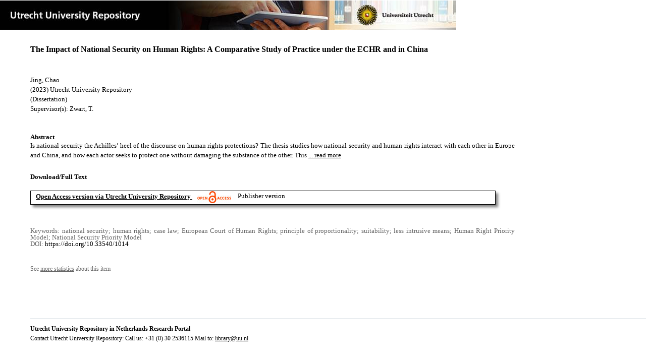

--- FILE ---
content_type: text/html;charset=utf-8
request_url: https://dspace.library.uu.nl/handle/1874/433380
body_size: 4976
content:
<?xml version="1.0" encoding="UTF-8"?>
<!DOCTYPE html PUBLIC "-//W3C//DTD XHTML 1.0 Strict//EN" "http://www.w3.org/TR/xhtml1/DTD/xhtml1-strict.dtd">
<html xmlns="http://www.w3.org/1999/xhtml" xmlns:itemViewUtil="org.dspace.app.xmlui.utils.ItemViewUtil" class="no-js">
<head>
<meta content="text/html; charset=UTF-8" http-equiv="Content-Type" />
<meta content="IE=edge,chrome=1" http-equiv="X-UA-Compatible" />
<meta content="width=device-width, initial-scale=1.0, maximum-scale=1.0" name="viewport" />
<link rel="shortcut icon" href="/themes/Public/images/favicon.ico" />
<link rel="apple-touch-icon" href="/themes/Public/images/apple-touch-icon.png" />
<meta name="Generator" content="DSpace 5.5" />
<link type="text/css" rel="stylesheet" media="screen" href="/themes/Public/lib/css/reset.css" />
<link type="text/css" rel="stylesheet" media="screen" href="/themes/Public/lib/css/base.css" />
<link type="text/css" rel="stylesheet" media="screen" href="/themes/Public/lib/css/helper.css" />
<link type="text/css" rel="stylesheet" media="screen" href="/themes/Public/lib/css/jquery-ui-1.8.15.custom.css" />
<link type="text/css" rel="stylesheet" media="screen" href="/themes/Public/lib/css/style.css" />
<link type="text/css" rel="stylesheet" media="screen" href="/themes/Public/lib/css/authority-control.css" />
<link type="text/css" rel="stylesheet" media="handheld" href="/themes/Public/lib/css/handheld.css" />
<link type="text/css" rel="stylesheet" media="print" href="/themes/Public/lib/css/print.css" />
<link type="text/css" rel="stylesheet" media="all" href="/themes/Public/lib/css/media.css" />
<link type="text/css" rel="stylesheet" media="all" href="/themes/Public/lib/css/style.css" />
<link type="application/opensearchdescription+xml" rel="search" href="https://dspace.library.uu.nl:443/open-search/description.xml" title="DSpace" />
<script type="text/javascript">
                                //Clear default text of empty text areas on focus
                                function tFocus(element)
                                {
                                        if (element.value == ' '){element.value='';}
                                }
                                //Clear default text of empty text areas on submit
                                function tSubmit(form)
                                {
                                        var defaultedElements = document.getElementsByTagName("textarea");
                                        for (var i=0; i != defaultedElements.length; i++){
                                                if (defaultedElements[i].value == ' '){
                                                        defaultedElements[i].value='';}}
                                }
                                //Disable pressing 'enter' key to submit a form (otherwise pressing 'enter' causes a submission to start over)
                                function disableEnterKey(e)
                                {
                                     var key;

                                     if(window.event)
                                          key = window.event.keyCode;     //Internet Explorer
                                     else
                                          key = e.which;     //Firefox and Netscape

                                     if(key == 13)  //if "Enter" pressed, then disable!
                                          return false;
                                     else
                                          return true;
                                }

                                function FnArray()
                                {
                                    this.funcs = new Array;
                                }

                                FnArray.prototype.add = function(f)
                                {
                                    if( typeof f!= "function" )
                                    {
                                        f = new Function(f);
                                    }
                                    this.funcs[this.funcs.length] = f;
                                };

                                FnArray.prototype.execute = function()
                                {
                                    for( var i=0; i < this.funcs.length; i++ )
                                    {
                                        this.funcs[i]();
                                    }
                                };

                                var runAfterJSImports = new FnArray();
            </script>
<script xmlns:i18n="http://apache.org/cocoon/i18n/2.1" type="text/javascript" src="/themes/Public/lib/js/modernizr-1.7.min.js"> </script>
<title>The Impact of National Security on Human Rights: A Comparative Study of Practice under the ECHR and in China</title>
<link rel="schema.DCTERMS" href="http://purl.org/dc/terms/" />
<link rel="schema.DC" href="http://purl.org/dc/elements/1.1/" />
<meta name="DC.creator" content="Jing, Chao" />
<meta name="DCTERMS.dateAccepted" content="2023-11-15T09:05:57Z" scheme="DCTERMS.W3CDTF" />
<meta name="DCTERMS.available" content="2023-11-15T09:05:57Z" scheme="DCTERMS.W3CDTF" />
<meta name="DCTERMS.issued" content="2023-11-21" scheme="DCTERMS.W3CDTF" />
<meta name="DCTERMS.abstract" content="Is national security the Achilles’ heel of the discourse on human rights protections? The thesis studies how national security and human rights interact with each other in Europe and China, and how each actor seeks to protect one without damaging the substance of the other.&#xD;&#xA;     This thesis argues that the European Court of Human Rights’ reasoning in its national security case law can be read in a consistent and predictable way. On the one hand, depending on the nature of the rights involved, the Court prioritises human rights over national security in some cases, and vice versa in others. On the other hand, the Court attempts to redress this tendency by weighing the concrete facts and specific circumstances of each case. When it comes to China, the thesis first notes that it shares similar perceptions of national security and civil and political rights with Europe. Further, the thesis argues that China normally views national security outweighing human rights.&#xD;&#xA;     By comparing the approaches taken by Europe and China, the thesis finds that both parties tend to allow the government authorities to take proactive actions against national security threats, even those threats may be potential, distant or cumulative. Nevertheless, divergences are found in how the two parties unfold their approaches. It is noted that the approach taken by China is short of an effective arrangement against abuse of power by the government authorities. In this context, the thesis proposes the areas that China can work on." xml:lang="en_US" />
<meta name="DC.identifier" content="https://doi.org/10.33540/1014" xml:lang="en_US" />
<meta name="DC.identifier" content="http://hdl.handle.net/1874/433380" scheme="DCTERMS.URI" />
<meta name="DC.language" content="en" xml:lang="en_US" scheme="DCTERMS.RFC1766" />
<meta name="DC.publisher" content="Utrecht University" xml:lang="en_US" />
<meta name="DC.subject" content="national security; human rights; case law; European Court of Human Rights; principle of proportionality; suitability; less intrusive means; Human Right Priority Model; National Security Priority Model" xml:lang="en_US" />
<meta name="DC.title" content="The Impact of National Security on Human Rights: A Comparative Study of Practice under the ECHR and in China" xml:lang="en_US" />
<meta name="DC.type" content="Dissertation" xml:lang="en_US" />
<meta name="DC.identifier" content="https://dspace.library.uu.nl/handle/1874/433380" />
<meta name="DC.identifier" content="https://dspace.library.uu.nl/handle/1874/433380" />
<meta name="DC.rights" content="Open Access (free)" />
<meta name="DC.relation" content="1" xml:lang="en_US" />
<meta name="DC.relation" content="357" xml:lang="en_US" />
<meta name="DC.contributor" content="Zwart, T." />
<meta name="DC.type" content="Publisher version" xml:lang="en_US" />
<meta name="DC.identifier" content="URN:NBN:NL:UI:10-1874-433380" />

<meta content="national security; human rights; case law; European Court of Human Rights; principle of proportionality; suitability; less intrusive means; Human Right Priority Model; National Security Priority Model" name="citation_keywords" />
<meta content="1" name="citation_firstpage" />
<meta content="The Impact of National Security on Human Rights: A Comparative Study of Practice under the ECHR and in China" name="citation_title" />
<meta content="https://doi.org/10.33540/1014" name="citation_doi" />
<meta content="en" name="citation_language" />
<meta content="Jing, Chao" name="citation_author" />
<meta content="https://dspace.library.uu.nl/bitstream/1874/433380/1/chao-the%20impact%20of%20national%20security%20on%20human%20rights%20-%206543697eb030a.pdf" name="citation_pdf_url" />
<meta content="2023-11-21" name="citation_date" />
<meta content="https://dspace.library.uu.nl/handle/1874/433380" name="citation_abstract_html_url" />
<meta content="357" name="citation_lastpage" />
<meta content="The Impact of National Security on Human Rights: A Comparative Study of Practice under the ECHR and in China" property="og:title" />
<meta content="website" property="og:type" />
<meta content="https://dspace.library.uu.nl/handle/1874/433380" property="og:url" />
<meta content="https://dspace.library.uu.nl/themes/Public/images/banners/Banner_Utrecht_University_Repository.jpg" property="og:image" />
</head><!--[if lt IE 7 ]> <body class="ie6"> <![endif]-->
                <!--[if IE 7 ]>    <body class="ie7"> <![endif]-->
                <!--[if IE 8 ]>    <body class="ie8"> <![endif]-->
                <!--[if IE 9 ]>    <body class="ie9"> <![endif]-->
                <!--[if (gt IE 9)|!(IE)]><!--><body><!--<![endif]-->
<div id="ds-main">
<div id="ds-header-wrapper">
<!--Public theme-->
<div class="clearfix" id="ds-header">
<span id="ds-header-logo">
					
				 
				</span>
<h1 class="pagetitle visuallyhidden">The Impact of National Security on Human Rights: A Comparative Study of Practice under the ECHR and in China</h1>
<h2 class="static-pagetitle visuallyhidden">DSpace/Manakin Repository</h2>
<div xmlns:i18n="http://apache.org/cocoon/i18n/2.1" id="ds-user-box" />
</div>
</div>
<div id="ds-content-wrapper">
<!--Public theme-->
<div class="clearfix" id="ds-content">
<div id="ds-body">
<div id="aspect_artifactbrowser_ItemViewer_div_item-view" class="ds-static-div primary">
<!-- External Metadata URL: cocoon://metadata/handle/1874/433380/mets.xml?rightsMDTypes=METSRIGHTS-->
<!-- Public theme item-view.xsl-->
<div xmlns:bitstreamLinkUtil="org.dspace.app.xmlui.utils.BitstreamLinkUtil" xmlns:oreatom="http://www.openarchives.org/ore/atom/" xmlns:ore="http://www.openarchives.org/ore/terms/" xmlns:atom="http://www.w3.org/2005/Atom" class="item-summary-view-metadata">
<div class="titleshare">
<div class="simple-item-view-title">The Impact of National Security on Human Rights: A Comparative Study of Practice under the ECHR and in China</div>
<div class="endtitleshare"> </div>
</div>
<div class="simple-item-view-authors">Jing, Chao</div>
<div class="simple-item-view-value"> (2023) Utrecht University Repository</div>
<div class="simple-item-view-value"> (Dissertation) </div>
<div class="simple-item-view-value">Supervisor(s): Zwart, T.</div>
<div xmlns:i18n="http://apache.org/cocoon/i18n/2.1" id="mainabstract">
<div class="simple-item-view-label-abstract">Abstract</div>
<div xmlns:i18n="http://apache.org/cocoon/i18n/2.1" class="simple-item-view-abstract">
<span id="shortabstract">Is  national  security  the  Achilles’  heel  of  the  discourse  on  human  rights  protections?  The  thesis  studies  how  national  security  and  human  rights  interact  with  each  other  in  Europe  and  China,  and  how  each  actor  seeks  to  protect  one  without  damaging  the  substance  of  the  other.&#13;
          This  <span id="readmorelink">
<a onclick="showfull()" class="readmore" style="text-decoration: underline; font-weight:normal; cursor: pointer">... read more</a>
</span>
</span>
<span xmlns:i18n="http://apache.org/cocoon/i18n/2.1" style="visibility:hidden; display:none" id="fullabstract">                                                                                                    thesis  argues  that  the  European  Court  of  Human  Rights’  reasoning  in  its  national  security  case  law  can  be  read  in  a  consistent  and  predictable  way.  On  the  one  hand,  depending  on  the  nature  of  the  rights  involved,  the  Court  prioritises  human  rights  over  national  security  in  some  cases,  and  vice  versa  in  others.  On  the  other  hand,  the  Court  attempts  to  redress  this  tendency  by  weighing  the  concrete  facts  and  specific  circumstances  of  each  case.  When  it  comes  to  China,  the  thesis  first  notes  that  it  shares  similar  perceptions  of  national  security  and  civil  and  political  rights  with  Europe.  Further,  the  thesis  argues  that  China  normally  views  national  security  outweighing  human  rights.&#13;
          By  comparing  the  approaches  taken  by  Europe  and  China,  the  thesis  finds  that  both  parties  tend  to  allow  the  government  authorities  to  take  proactive  actions  against  national  security  threats,  even  those  threats  may  be  potential,  distant  or  cumulative.  Nevertheless,  divergences  are  found  in  how  the  two  parties  unfold  their  approaches.  It  is  noted  that  the  approach  taken  by  China  is  short  of  an  effective  arrangement  against  abuse  of  power  by  the  government  authorities.  In  this  context,  the  thesis  proposes  the  areas  that  China  can  work  on. </span>
<span style="visibility:hidden; display:none" id="collapselink">
<a onclick="showshort()" class="collapse" style="text-decoration: underline; font-weight:normal; cursor: pointer">show less</a>
</span>
</div>
</div>
<div xmlns:i18n="http://apache.org/cocoon/i18n/2.1" class="simple-item-view-label">Download/Full Text</div>
<!--Dit is een single-->
<div xmlns:i18n="http://apache.org/cocoon/i18n/2.1" class="simple-item-view-value-link-open">
<!--bitstreamid: 4962877-->
<span class="fulltextlink">
<a href="/bitstream/handle/1874/433380/chao-the%20impact%20of%20national%20security%20on%20human%20rights%20-%206543697eb030a.pdf?sequence=1&amp;isAllowed=y">Open Access version via Utrecht University Repository</a>
</span>
<span xmlns:i18n="http://apache.org/cocoon/i18n/2.1" class="open_access_logo" id="open_access_logo">
<img class="open_access_logo" src="/themes/Public/images/OpenAccesslogo_klein.jpg" />
</span>
<span class="version_info">Publisher version</span>
</div>
<div class="verticalspace"> </div>
<div class="simple-item-view-value-minor">Keywords: national security; human rights; case law; European Court of Human Rights; principle of proportionality; suitability; less intrusive means; Human Right Priority Model; National Security Priority Model</div>
<div xmlns:i18n="http://apache.org/cocoon/i18n/2.1" class="simple-item-view-value-minor">DOI: <a href="https://doi.org/10.33540/1014">https://doi.org/10.33540/1014</a>
</div>
</div>
<div xmlns:bitstreamLinkUtil="org.dspace.app.xmlui.utils.BitstreamLinkUtil" xmlns:oreatom="http://www.openarchives.org/ore/atom/" xmlns:ore="http://www.openarchives.org/ore/terms/" xmlns:atom="http://www.w3.org/2005/Atom" class="item-view-metrics">
<div class="altmetric-embed" data-badge-type="donut" data-handle="1874/433380">
				          
			        </div>
<div id="addthis_toolbox_with_metrics" class="addthis_native_toolbox">  </div>
<div class="item-summary-view-pageviewcount" id="showstats" onclick="ga('send', 'event', 'itemstats', 'clicked'); get_views();">
			            See <span class="minorlink">more statistics</span> about this item
			        </div>
<div class="item-summary-view-pageviewcount" id="pageviewcount">  </div>
<div class="item-summary-view-pageviewcount" id="downloadcount">  </div>
</div>
<div xmlns:bitstreamLinkUtil="org.dspace.app.xmlui.utils.BitstreamLinkUtil" xmlns:oreatom="http://www.openarchives.org/ore/atom/" xmlns:ore="http://www.openarchives.org/ore/terms/" xmlns:atom="http://www.w3.org/2005/Atom" id="ds-footer-wrapper">
<div id="ds-footer">
<a href="https://netherlands.openaire.eu/">Utrecht University Repository in Netherlands Research Portal</a>
<br />Contact Utrecht University Repository: Call us: +31 (0) 30 2536115 Mail to: <a href="mailto:library@uu.nl" style="text-decoration: underline; font-weight:normal; cursor: pointer">library@uu.nl</a>
</div>
</div>
</div>
</div>
</div>
</div>
</div>
<script type="text/javascript">!window.jQuery && document.write('<script type="text/javascript" src="/static/js/jquery-1.6.2.min.js"> <\/script>')</script>
<script type="text/javascript" src="/themes/Public/lib/js/jquery-ui-1.8.15.custom.min.js"> </script>
<script type="text/javascript" src="/themes/Public/lib/js/itemview.js"> </script>
<script src="https://d1bxh8uas1mnw7.cloudfront.net/assets/embed.js" type="text/javascript" /><!--[if lt IE 7 ]>
<script type="text/javascript" src="/themes/Public/lib/js/DD_belatedPNG_0.0.8a.js?v=1"> </script>
<script type="text/javascript">DD_belatedPNG.fix('#ds-header-logo');DD_belatedPNG.fix('#ds-footer-logo');$.each($('img[src$=png]'), function() {DD_belatedPNG.fixPng(this);});</script><![endif]-->
<script type="text/javascript">
            runAfterJSImports.execute();
        </script>
<script>
				  (function(i,s,o,g,r,a,m){i['GoogleAnalyticsObject']=r;i[r]=i[r]||function(){
				  (i[r].q=i[r].q||[]).push(arguments)},i[r].l=1*new Date();a=s.createElement(o),
				  m=s.getElementsByTagName(o)[0];a.async=1;a.src=g;m.parentNode.insertBefore(a,m)
				  })(window,document,'script','//www.google-analytics.com/analytics.js','ga');

				  ga('create', 'UA-8471402-65', 'auto');
				  ga('set', 'anonymizeIp', true);
				  ga('send', 'pageview');
			  </script>
<script async="async" src="//s7.addthis.com/js/300/addthis_widget.js#pubid=ra-56fa83c6ed1cf613" type="text/javascript"> </script></body></html>
